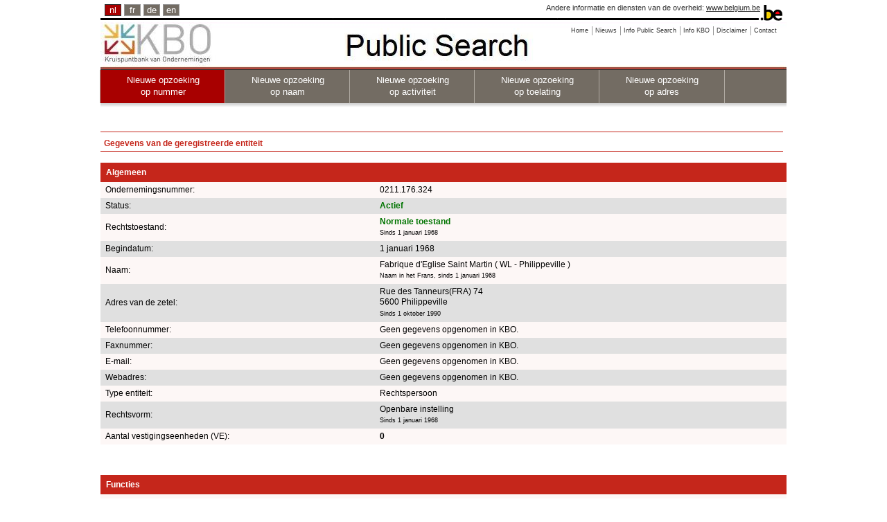

--- FILE ---
content_type: text/html;charset=utf-8
request_url: https://kbopub.economie.fgov.be/kbopub/zoeknummerform.html?nummer=0211176324
body_size: 12905
content:
<!DOCTYPE html PUBLIC "-//W3C//DTD XHTML 1.0 Strict//EN" "http://www.w3.org/TR/xhtml1/DTD/xhtml1-strict.dtd">
<html xmlns="http://www.w3.org/1999/xhtml" lang="nl" xml:lang="nl"><head><title>Gegevens van de geregistreerde entiteit | KBO Public Search</title><meta content="IE=Edge" http-equiv="X-UA-Compatible"/><meta content="no-store" http-equiv="Cache-Control"/><meta content="no-cache" http-equiv="Pragma"/><meta content="0" http-equiv="Expires"/><meta content="text/html; charset=utf-8" http-equiv="content-type"/><meta content="text/javascript" http-equiv="Content-Script-Type"/><meta content="text/css" http-equiv="Content-Style-Type"/><meta content="noindex,nofollow" name="robots"/><link href="/kbopub/images/template/favicon.png" type="image/png" rel="icon"/><link title="default" href="/kbopub/styles/kbo-screen.css" type="text/css" rel="stylesheet"/><link href="/kbopub/styles/bg_nl.css" type="text/css" rel="stylesheet"/><link media="print" type="text/css" rel="stylesheet" href="/kbopub/styles/kbopubprint.css"/><link href="/kbopub/styles/subModal.css" type="text/css" rel="stylesheet"/><script type="text/javascript" src="/kbopub/scripts/common.js"></script><script type="text/javascript" src="/kbopub/scripts/subModal.js"></script></head><body onunload="" onload="" class="statistics statistics"><div class="allContainer" id="page"><div class="headerWrapper"><div id="blgm_belgiumHeader"><div class="blgm_wrapper"><ul id="blgm_languageSwitch"><li style="font-size: 14px;" class="blgm_active"><span class="blgm_lSwitch" title="Nederlands" lang="nl">nl</span></li><li style="font-size: 14px;" class="blgm_first"><a href="/kbopub/zoeknummerform.html?lang=fr&nummer=0211176324" class="blgm_lSwitch" title="français">fr</a></li><li style="font-size: 14px;"><a href="/kbopub/zoeknummerform.html?lang=de&nummer=0211176324" class="blgm_lSwitch" title="Deutsch">de</a></li><li style="font-size: 14px;"><a href="/kbopub/zoeknummerform.html?lang=en&nummer=0211176324" class="blgm_lSwitch" title="English">en</a></li></ul><div id="blgm_beLink">
				Andere informatie en diensten van de overheid: <a href="http://www.belgium.be/nl" class="blgm_beLink" title="http://www.belgium.be/nl/">www.belgium.be</a></div><div id="blgm_beLogo"><img src="/kbopub/images/blgm_beLogo.gif" alt="Logo van de Belgische federale overheid"/></div></div></div><ul class="toolbar"><li><a href="/kbopub/zoeknummerform.html"><span>Home</span></a></li><li><a href="/kbopub/new.html" onclick="window.open(this.href); return false;"><span>Nieuws</span></a></li><li><a href="https://economie.fgov.be/nl/themas/ondernemingen/kruispuntbank-van/diensten-voor-iedereen/raadpleging-en-opzoeking-van/kruispuntbank-van" onclick="window.open(this.href); return false;"><span>Info Public Search</span></a></li><li><a href="https://economie.fgov.be/nl/themas/ondernemingen/kruispuntbank-van" onclick="window.open(this.href); return false;"><span>Info KBO</span></a></li><li><a href="/kbopub/disclaimer.html" onclick="window.open(this.href); return false;"><span>Disclaimer</span></a></li><li class="last"><a href="/kbopub/glossarium.html" onclick="window.open(this.href); return false;"><span>Contact</span></a></li></ul><div class="versions"><div class="version">&nbsp;</div></div><div class="topNavigations"><ul class="horizontalNav horizontal navFirstElt topNav"><li style="font-size: 12px;" class="active"><a href="/kbopub/zoeknummerform.html">Nieuwe opzoeking <br/>op nummer</a></li><li style="font-size: 12px;"><a href="/kbopub/zoeknaamfonetischform.html">Nieuwe opzoeking <br/>op naam</a></li><li style="font-size: 12px;"><a href="/kbopub/zoekactiviteitform.html">Nieuwe opzoeking <br/>op activiteit</a></li><li style="font-size: 12px;"><a href="/kbopub/zoektoelatingform.html">Nieuwe opzoeking <br/>op toelating</a></li><li class="last" style="font-size: 12px;"><a href="/kbopub/zoekadresform.html">Nieuwe opzoeking <br/>op adres</a></li></ul></div><img alt="shadow" src="/kbopub/images/shadow.jpg" height="20" width="990"/></div><div id="content"><div style="margin-bottom: 5px;" id="main">
	&nbsp;
	<h1>Gegevens van de geregistreerde entiteit</h1><div id="table"><table cellspacing="0" cellpadding="7" width="100%"><tr><td class="I" colspan="4"><h2>Algemeen</h2></td></tr><tr><td class="QL">Ondernemingsnummer:</td><td class="QL" colspan="3">0211.176.324
					</td></tr><tr><td class="RL">Status:</td><td class="RL" colspan="3"><strong><span class="pageactief">Actief</span></strong></td></tr><tr><td class="QL">Rechtstoestand:
						</td><td class="QL" colspan="3"><strong><span class="pageactief">Normale toestand</span></strong><br/><span class="upd">Sinds 1 januari 1968</span><br/></td></tr><tr></tr><tr><td class="RL">Begindatum:</td><td class="RL" colspan="3">1 januari 1968<br/></td></tr><tr><td class="QL">Naam:</td><td class="QL" colspan="3">Fabrique d'Eglise Saint Martin ( WL - Philippeville )<br/><span class="upd">Naam in het Frans, sinds 1 januari 1968</span><br/></td></tr><tr></tr><tr><td class="RL">Adres van de zetel:</td><td class="RL" colspan="3">
												Rue des Tanneurs(FRA)&nbsp;74
											<br/>5600&nbsp;Philippeville
									<span class="upd"><br/>Sinds 1 oktober 1990</span></td></tr><tr><td class="QL">Telefoonnummer:
				</td><td class="QL" colspan="3">Geen gegevens opgenomen in KBO.</td></tr><tr><td class="RL">Faxnummer:
				</td><td class="RL" colspan="3">Geen gegevens opgenomen in KBO.</td></tr><tr><td class="QL">E-mail:
				</td><td class="QL" colspan="3">Geen gegevens opgenomen in KBO.</td></tr><tr><td class="RL">Webadres:
				</td><td class="RL" colspan="3">Geen gegevens opgenomen in KBO.</td></tr><tr><td class="QL">Type entiteit:
				</td><td class="QL" colspan="3">Rechtspersoon</td></tr><tr><td class="RL">Rechtsvorm:
						</td><td class="RL" colspan="3">
							Openbare instelling

							<br/><span class="upd">Sinds 1 januari 1968</span></td></tr><tr><td class="QL">Aantal vestigingseenheden (VE):
				</td><td class="QL" colspan="2"><strong>0</strong></td></tr><tr><td colspan="3">&nbsp;<br/>&nbsp;</td></tr><tr><td class="I" colspan="4"><h2>Functies</h2></td></tr><tr><td class="QL" colspan="3">Geen gegevens opgenomen in KBO.</td></tr><tr><td colspan="3">&nbsp;<br/>&nbsp;</td></tr><tr><td class="I" colspan="4"><h2>Ondernemersvaardigheden - ambulant - kermisuitbater </h2></td></tr><tr><td class="QL" colspan="3">Geen gegevens opgenomen in KBO.</td></tr><tr><td colspan="3">&nbsp;<br/>&nbsp;</td></tr><tr><td class="I" colspan="4"><h2>Hoedanigheden</h2></td></tr><tr><td class="QL" colspan="3">Aanbestedende overheid<br/><span class="upd">Sinds 1 januari 1968</span><br/></td></tr><tr><td colspan="3">&nbsp;<br/>&nbsp;</td></tr><tr><td class="I" colspan="4"><h2>Toelatingen</h2></td></tr><tr><td class="QL" colspan="3">Geen gegevens opgenomen in KBO.</td></tr></table><table style="display: none" id="toonbtw2008" cellspacing="0" cellpadding="7" width="100%"></table><table style="display: none" id="toonbtw" cellspacing="0" cellpadding="7" width="100%"></table><table cellspacing="0" cellpadding="7" width="100%"><tr><td colspan="3">&nbsp;<br/>&nbsp;</td></tr><tr><td class="I" colspan="4"><h2>Financiële gegevens</h2></td></tr><tr><td class="QL">Jaarvergadering</td><td class="QL" colspan="3">
							mei
						</td></tr><tr><td class="RL">Einddatum boekjaar</td><td class="RL" colspan="3">
							31 december
						</td></tr><tr><td colspan="4">&nbsp;<br/>&nbsp;</td></tr><tr><td class="I" colspan="4"><h2>Linken tussen entiteiten</h2></td></tr><tr><td class="QL" colspan="3">Geen gegevens opgenomen in KBO.</td></tr><tr><td colspan="3">&nbsp;<br/>&nbsp;</td></tr><tr><td class="I" colspan="4"><h2>Activiteiten</h2></td></tr><tr><td class="QL" colspan="4">Geen gegevens opgenomen in KBO.</td></tr><tr><td colspan="3">&nbsp;<br/>&nbsp;</td></tr><tr><td class="I" colspan="4"><h2>Externe links</h2></td></tr><tr><td>
								<a class="external" href="https://www.ejustice.just.fgov.be/cgi_tsv/list.pl?language=nl&btw=0211176324&page=1&view_numac=0211176324#SUM" onclick="window.open(this.href); return false;">Publicaties in het Belgisch Staatsblad</a>
							<br/>
									<a class="external" href="https://consult.cbso.nbb.be/consult-enterprise/0211176324" onclick="window.open(this.href); return false;">Publicaties van de jaarrekeningen bij de NBB</a>
								<br/>
								<a class="external" href="https://statuten.notaris.be/stapor_v1/enterprise/0211176324/statutes" onclick="window.open(this.href); return false;">Databank van statuten en vertegenwoordigingsbevoegdheden (notariële akten)</a>
							<br/><br/>
				<a class="external" href="https://www.checkinhoudingsplicht.be" onclick="window.open(this.href); return false;">Check inhoudingsplicht</a>
			<br/><br/>
				<a class="external" href="https://justban.just.fgov.be/nl" onclick="window.open(this.href); return false;">Centraal register van bestuursverboden -  aanmelden</a>
			<br/><br/></td></tr></table><div id="EndTable"/></div><br/><a id="up" href="#top">Naar boven</a> &nbsp;
	<a href="javascript:history.go(-1)">Terug</a><div id="underground"></div></div></div><div id="footer"><div id="logo_fod"><img alt="logo FOD Economie" src="images/eco_nl.jpg"/></div><div id="naam_fod">FOD Economie, KMO, Middenstand en Energie.</div><div id="last_update">Toestand in de KBO databank op 22/01/2026<div id="centerfootercontent">Versie: 18.0.2-5965d996-on-02_12_2025-at-08_08_59-02/12/2025</div></div></div></div>
<script src="/kbopub/scripts/prototype.js" type="text/javascript"></script>
<script type="text/javascript" src="/kbopub/dwr/engine.js"></script>
<script type="text/javascript" src="/kbopub/dwr/util.js"></script>
<script type='text/javascript' src='/kbopub/dwr/interface/EHealthService.js'></script>
<script type="text/javascript">
		//<![CDATA[
				function myUpdate(kbonr) {
					EHealthService
							.getEHealthAuthorizations(
									kbonr,
									function(data) {
										document.getElementById("spin").style.display = 'none';
										var html = ' ';
										if (data.length > 0) {
											for ( var i = 0; i < data.length; i++) {
												if (data[i].code == 'Error'
														&& (data[i].string == 'soap:NO_PERSON - no person is bound to this enterprise' || data[i].string == 'soap:MAZDA_FAULT - RESP03')) {
													html = html + ""
															+ '\n';
												} else if (data[i].code == 'Error') {
													html = "" + '\n';
												} else if (i == 0) {
													html = "  "
															+ '\n';
													html = html + '      '
															+ data[i].string + '\n';
												} else {
													html = html + '      '
															+ data[i].string + '\n';
												}
											}
										}
										document.getElementById("zoek").style.display = 'none';
										Element.update("demoReply", html);
										dwr.util.setValue("demoReply", html);
									});
				}

		function butEhlt_onclick(soort) {
			if (soort == 'favv') {
				document.getElementById("klik_FAVV").style.display = 'none';
				//document.getElementById("zoek").style.display='none';
				document.getElementById("spin").style.display = "";
			}
			if (soort == 'ehlt') {
				document.getElementById("klik_EHLT").style.display = 'none';
				//document.getElementById("zoek").style.display='none';
				document.getElementById("spin").style.display = "";
			}
		}
		function butFunct_onclick(soort) {
			if (soort == 'toon') {
				document.getElementById("klikfctie").style.display = 'none';
				document.getElementById("verbergfctie").style.display = "";
				document.getElementById("toonfctie").style.display = '';

			}
			if (soort == 'verberg') {
				document.getElementById("klikfctie").style.display = '';
				document.getElementById("verbergfctie").style.display = 'none';
				document.getElementById("toonfctie").style.display = 'none';
			}
		}
		function butBTW2003_onclick(soort) {
			if (soort == 'toonbtw') {
				document.getElementById("klikbtw").style.display = 'none';
				document.getElementById("verbergbtw").style.display = "";
				document.getElementById("toonbtw").style.display = '';

			}
			if (soort == 'verbergbtw') {
				document.getElementById("klikbtw").style.display = '';
				document.getElementById("verbergbtw").style.display = 'none';
				document.getElementById("toonbtw").style.display = 'none';
			}
		}

	function butBTW2008_onclick(soort) {
		if (soort == 'toonbtw') {
			document.getElementById("klikbtw2008").style.display='none';
			document.getElementById("verbergbtw2008").style.display = "";
			document.getElementById("toonbtw2008").style.display='';

		}
		if (soort == 'verbergbtw') {
			document.getElementById("klikbtw2008").style.display='';
			document.getElementById("verbergbtw2008").style.display='none';
			document.getElementById("toonbtw2008").style.display = 'none';
		}
	}
		//]]>
	</script></body></html>